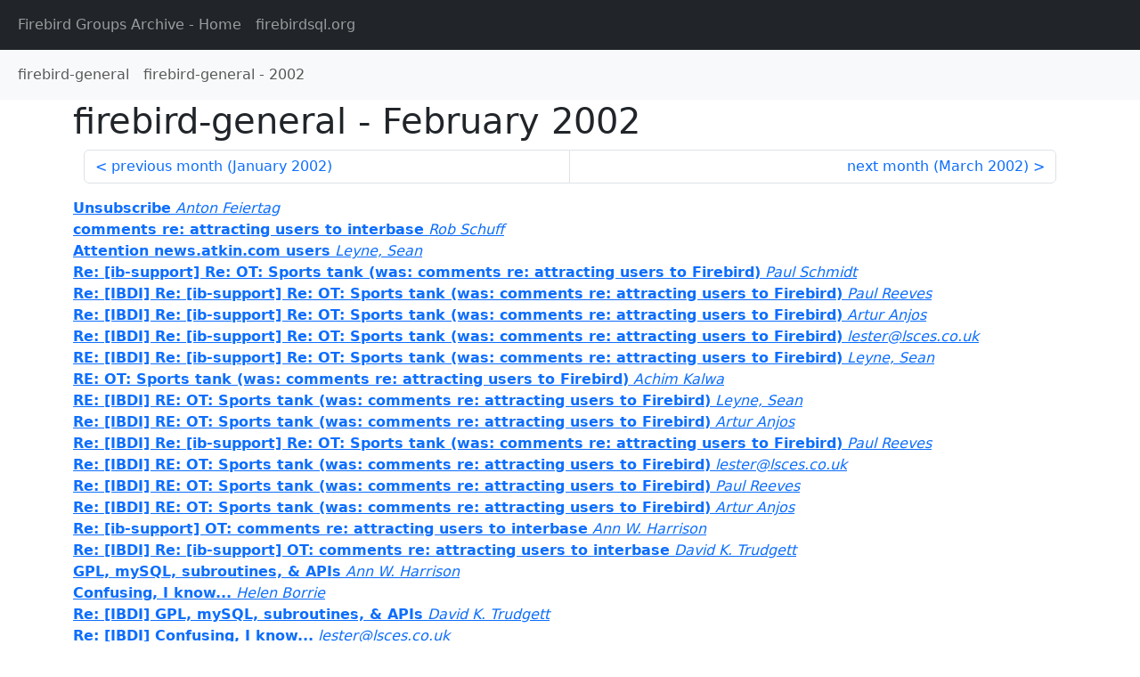

--- FILE ---
content_type: text/html
request_url: http://fb-list-archive.s3-website-eu-west-1.amazonaws.com/firebird-general/2002/2/index.html
body_size: 3095
content:
<!DOCTYPE html>
<html lang="en">
<head>
    <meta charset="utf-8"/>
    <meta name="viewport" content="width=device-width, initial-scale=1">
    <link href="https://cdn.jsdelivr.net/npm/bootstrap@5.3.3/dist/css/bootstrap.min.css" rel="stylesheet" integrity="sha384-QWTKZyjpPEjISv5WaRU9OFeRpok6YctnYmDr5pNlyT2bRjXh0JMhjY6hW+ALEwIH" crossorigin="anonymous">
    <link href="../../../archive-style.css" rel="stylesheet" type="text/css"/>
    <link rel="canonical" href="http://fb-list-archive.s3-website-eu-west-1.amazonaws.com/firebird-general/2002/2/index.html"/>
    <title>firebird-general - February 2002</title>
</head>
<body id="month-index" class="d-flex flex-column h-100">
<header class="archive-nav">
    <nav class="navbar navbar-expand-lg bg-dark site-menu" data-bs-theme="dark">
        <div class="container-fluid">
            <ul class="navbar-nav">
                <li class="nav-item site-root"><a class="nav-link" href="../../../"><span class="site-name">Firebird Groups Archive</span> - Home</a></li>
                <li class="nav-item parent-site"><a class="nav-link" href="https://www.firebirdsql.org/"><span class="site-name">firebirdsql.org</span></a></li>
            </ul>
        </div>
    </nav>
    <nav class="navbar navbar-expand-lg bg-light group-nav">
        <div class="container-fluid">
            <ul class="navbar-nav">
                <li class="nav-item group-root"><a class="nav-link" href="../../index.html"><span class="group-name">firebird-general</span></a></li>
                <li class="nav-item group-year"><a class="nav-link" href="../index.html"><span class="group-name">firebird-general</span> - <span class="year">2002</span></a></li>
            </ul>
        </div>
    </nav>
</header>
<main role="main" class="flex-shrink-0">
    <div class="container">
        <h1><span class="group-name">firebird-general</span> - <span class="month">February 2002</span></h1>
        <nav class="my-sm-2 group-month-nav content-nav-top">
            <div class="container-fluid">
                <ul class="pagination">
                    <li class="page-item w-50 previous previous-month">
                        <a class="page-link h-100" href="../../2002/1/index.html">previous month (<span class="month">January 2002</span>)</a>
                    </li>
                    <li class="page-item w-50 next next-month">
                        <a class="page-link h-100" href="../../2002/3/index.html">next month (<span class="month">March 2002</span>)</a>
                    </li>
                </ul>
            </div>
        </nav>
        <ul class="list-unstyled msg-list">
            <li><a href="./3491.html"><span class="subject">Unsubscribe</span> <span class="author">Anton Feiertag</span></a></li>
            <li><a href="./3492.html"><span class="subject">comments re: attracting users to interbase</span> <span class="author">Rob Schuff</span></a></li>
            <li><a href="./3493.html"><span class="subject">Attention news.atkin.com users</span> <span class="author">Leyne, Sean</span></a></li>
            <li><a href="./3494.html"><span class="subject">Re: [ib-support] Re: OT: Sports tank (was: comments re: attracting   users to Firebird)</span> <span class="author">Paul Schmidt</span></a></li>
            <li><a href="./3495.html"><span class="subject">Re: [IBDI] Re: [ib-support] Re: OT: Sports tank (was: comments re:  attracting   users to Firebird)</span> <span class="author">Paul Reeves</span></a></li>
            <li><a href="./3496.html"><span class="subject">Re: [IBDI] Re: [ib-support] Re: OT: Sports tank (was: comments re: attracting   users to Firebird)</span> <span class="author">Artur Anjos</span></a></li>
            <li><a href="./3497.html"><span class="subject">Re: [IBDI] Re: [ib-support] Re: OT: Sports tank (was: comments re: attracting   users to Firebird)</span> <span class="author">lester@lsces.co.uk</span></a></li>
            <li><a href="./3498.html"><span class="subject">RE: [IBDI] Re: [ib-support] Re: OT: Sports tank (was: comments re: attracting   users to Firebird)</span> <span class="author">Leyne, Sean</span></a></li>
            <li><a href="./3499.html"><span class="subject">RE: OT: Sports tank (was: comments re: attracting   users to Firebird)</span> <span class="author">Achim Kalwa</span></a></li>
            <li><a href="./3500.html"><span class="subject">RE: [IBDI] RE: OT: Sports tank (was: comments re: attracting   users to Firebird)</span> <span class="author">Leyne, Sean</span></a></li>
            <li><a href="./3501.html"><span class="subject">Re: [IBDI] RE: OT: Sports tank (was: comments re: attracting   users to Firebird)</span> <span class="author">Artur Anjos</span></a></li>
            <li><a href="./3502.html"><span class="subject">Re: [IBDI] Re: [ib-support] Re: OT: Sports tank (was: comments re:  attracting   users to Firebird)</span> <span class="author">Paul Reeves</span></a></li>
            <li><a href="./3503.html"><span class="subject">Re: [IBDI] RE: OT: Sports tank (was: comments re: attracting   users to Firebird)</span> <span class="author">lester@lsces.co.uk</span></a></li>
            <li><a href="./3504.html"><span class="subject">Re: [IBDI] RE: OT: Sports tank (was: comments re: attracting   users to  Firebird)</span> <span class="author">Paul Reeves</span></a></li>
            <li><a href="./3505.html"><span class="subject">Re: [IBDI] RE: OT: Sports tank (was: comments re: attracting   users to  Firebird)</span> <span class="author">Artur Anjos</span></a></li>
            <li><a href="./3506.html"><span class="subject">Re: [ib-support] OT: comments re: attracting users to interbase</span> <span class="author">Ann W. Harrison</span></a></li>
            <li><a href="./3507.html"><span class="subject">Re: [IBDI] Re: [ib-support] OT: comments re: attracting users to interbase</span> <span class="author">David K. Trudgett</span></a></li>
            <li><a href="./3508.html"><span class="subject">GPL, mySQL, subroutines, & APIs</span> <span class="author">Ann W. Harrison</span></a></li>
            <li><a href="./3509.html"><span class="subject">Confusing, I know...</span> <span class="author">Helen Borrie</span></a></li>
            <li><a href="./3510.html"><span class="subject">Re: [IBDI] GPL, mySQL, subroutines, & APIs</span> <span class="author">David K. Trudgett</span></a></li>
            <li><a href="./3511.html"><span class="subject">Re: [IBDI] Confusing, I know...</span> <span class="author">lester@lsces.co.uk</span></a></li>
            <li><a href="./3512.html"><span class="subject">Re: [IBDI] Confusing, I know...</span> <span class="author">Paul Schmidt</span></a></li>
            <li><a href="./3513.html"><span class="subject">Re: [IBDI] Re: [ib-support] OT: comments re: attracting users to interbase</span> <span class="author">Paul Schmidt</span></a></li>
            <li><a href="./3514.html"><span class="subject">Re: [IBDI] Re: [ib-support] OT: comments re: attracting users to interbase</span> <span class="author">David Jencks</span></a></li>
            <li><a href="./3515.html"><span class="subject">Re: [IBDI] Re: [ib-support] OT: comments re: attracting users to interbase</span> <span class="author">David Warnock</span></a></li>
            <li><a href="./3516.html"><span class="subject">GPL</span> <span class="author">David K. Trudgett</span></a></li>
            <li><a href="./3517.html"><span class="subject">Re: [IBDI] GPL</span> <span class="author">Nando Dessena</span></a></li>
            <li><a href="./3518.html"><span class="subject">Re: [IBDI] GPL</span> <span class="author">Helen Borrie</span></a></li>
            <li><a href="./3519.html"><span class="subject">Re: [IBDI] GPL</span> <span class="author">Artur Anjos</span></a></li>
            <li><a href="./3520.html"><span class="subject">Re: [IBDI] GPL</span> <span class="author">Nando Dessena</span></a></li>
            <li><a href="./3521.html"><span class="subject">Re: [IBDI] Re: [ib-support] OT: comments re: attracting users to interbase</span> <span class="author">Paul Schmidt</span></a></li>
            <li><a href="./3522.html"><span class="subject">Re: [IBDI] GPL</span> <span class="author">Paul Schmidt</span></a></li>
            <li><a href="./3523.html"><span class="subject">Re: GPL</span> <span class="author">Aage Johansen</span></a></li>
            <li><a href="./3524.html"><span class="subject">Re: [IBDI] Re: GPL</span> <span class="author">Artur Anjos</span></a></li>
            <li><a href="./3525.html"><span class="subject">Licencing in general</span> <span class="author">lester@lsces.co.uk</span></a></li>
            <li><a href="./3526.html"><span class="subject">Re: [IBDI] Re: GPL</span> <span class="author">Paul Reeves</span></a></li>
            <li><a href="./3527.html"><span class="subject">Re: GPL</span> <span class="author">dtrudgett</span></a></li>
            <li><a href="./3528.html"><span class="subject">Re: Licencing in general</span> <span class="author">dtrudgett</span></a></li>
            <li><a href="./3529.html"><span class="subject">Re: GPL</span> <span class="author">dtrudgett</span></a></li>
            <li><a href="./3530.html"><span class="subject">Re: [IBDI] Re: GPL</span> <span class="author">Helen Borrie</span></a></li>
            <li><a href="./3531.html"><span class="subject">Re: [IBDI] Re: GPL</span> <span class="author">Paul Schmidt</span></a></li>
            <li><a href="./3532.html"><span class="subject">Re: GPL</span> <span class="author">dtrudgett</span></a></li>
            <li><a href="./3533.html"><span class="subject">RE: [IBDI] Re: GPL</span> <span class="author">Leyne, Sean</span></a></li>
            <li><a href="./3534.html"><span class="subject">PROJECT L.U.C.I.D. - MICROCHIP - SYSTEM TO DESTROY THE FINAL &quot;FREEDOMS&quot; OF PEOPLE - WARNING !</span> <span class="author">www.universe-people.com</span></a></li>
            <li><a href="./3535.html"><span class="subject">NEW REVELATION</span> <span class="author">www.universe-people.com</span></a></li>
            <li><a href="./3536.html"><span class="subject">Purgative event on 9/11/ 2001 in NEW YORK</span> <span class="author">www.universe-people.com</span></a></li>
            <li><a href="./3537.html"><span class="subject">Cosmic people of Light powers * TALKS WITH INSTRUCTIONS FROM MY COSMIC FRIENDS</span> <span class="author">www.universe-people.com</span></a></li>
            <li><a href="./3538.html"><span class="subject">APPEAL TO ALL PEOPLE !</span> <span class="author">www.universe-people.com</span></a></li>
            <li><a href="./3539.html"><span class="subject">RE: [IBDI] Re: GPL</span> <span class="author">Claudio Valderrama C.</span></a></li>
            <li><a href="./3540.html"><span class="subject">Re: [IBDI] GPL</span> <span class="author">Ann W. Harrison</span></a></li>
            <li><a href="./3541.html"><span class="subject">Re: [IBDI] GPL</span> <span class="author">Brad Pepers</span></a></li>
            <li><a href="./3542.html"><span class="subject">Just a marketing suggestion for FB1.0 CD</span> <span class="author">mmenaz</span></a></li>
            <li><a href="./3543.html"><span class="subject">Re: [IBDI] Just a marketing suggestion for FB1.0 CD</span> <span class="author">Artur Anjos</span></a></li>
            <li><a href="./3544.html"><span class="subject">Re: Just a marketing suggestion for FB1.0 CD</span> <span class="author">mmenaz</span></a></li>
            <li><a href="./3545.html"><span class="subject">Re: [IBDI] Re: Just a marketing suggestion for FB1.0 CD</span> <span class="author">David K. Trudgett</span></a></li>
            <li><a href="./3546.html"><span class="subject">RE: [IBDI] Re: Just a marketing suggestion for FB1.0 CD</span> <span class="author">Leyne, Sean</span></a></li>
            <li><a href="./3547.html"><span class="subject">Re: [IBDI] Re: Just a marketing suggestion for FB1.0 CD</span> <span class="author">Artur Anjos</span></a></li>
            <li><a href="./3548.html"><span class="subject">Re: [IBDI] Re: Just a marketing suggestion for FB1.0 CD</span> <span class="author">David Warnock</span></a></li>
            <li><a href="./3549.html"><span class="subject">Re: [IBDI] Re: Just a marketing suggestion for FB1.0 CD</span> <span class="author">David K. Trudgett</span></a></li>
            <li><a href="./3550.html"><span class="subject">Re: Just a marketing suggestion for FB1.0 CD</span> <span class="author">mmenaz</span></a></li>
            <li><a href="./3551.html"><span class="subject">Re: [IBDI] Re: Just a marketing suggestion for FB1.0 CD</span> <span class="author">Artur Anjos</span></a></li>
            <li><a href="./3552.html"><span class="subject">Re: [IBDI] Re: Just a marketing suggestion for FB1.0 CD</span> <span class="author">Artur Anjos</span></a></li>
            <li><a href="./3553.html"><span class="subject">Re: [IBDI] Re: Just a marketing suggestion for FB1.0 CD</span> <span class="author">Artur Anjos</span></a></li>
            <li><a href="./3554.html"><span class="subject">Re: [IBDI] Re: Just a marketing suggestion for FB1.0 CD</span> <span class="author">Marc Spitzer</span></a></li>
            <li><a href="./3555.html"><span class="subject">Re: [IBDI] GPL</span> <span class="author">David K. Trudgett</span></a></li>
            <li><a href="./3556.html"><span class="subject">Re: [IBDI] GPL</span> <span class="author">Helen Borrie</span></a></li>
            <li><a href="./3557.html"><span class="subject">Re: [IBDI] GPL</span> <span class="author">David K. Trudgett</span></a></li>
            <li><a href="./3558.html"><span class="subject">Re: [IBDI] Re: Just a marketing suggestion for FB1.0 CD</span> <span class="author">Helen Borrie</span></a></li>
            <li><a href="./3559.html"><span class="subject">The sore state of our lists</span> <span class="author">Claudio Valderrama C.</span></a></li>
            <li><a href="./3560.html"><span class="subject">Re: [IBDI] The sore state of our lists</span> <span class="author">Helen Borrie</span></a></li>
            <li><a href="./3561.html"><span class="subject">Re: The sore state of our lists</span> <span class="author">mmenaz</span></a></li>
            <li><a href="./3562.html"><span class="subject">Re: [IBDI] gMARATHON was Re: The sore state of our lists</span> <span class="author">Helen Borrie</span></a></li>
            <li><a href="./3563.html"><span class="subject">Re: [IBDI] GPL</span> <span class="author">Pavel Cisar</span></a></li>
            <li><a href="./3564.html"><span class="subject">Re: [IBDI] Just a marketing suggestion for FB1.0 CD</span> <span class="author">Pavel Cisar</span></a></li>
            <li><a href="./3565.html"><span class="subject">Re: [IBDI] The sore state of our lists</span> <span class="author">Artur Anjos</span></a></li>
            <li><a href="./3566.html"><span class="subject">Re: [IBDI] Re: Just a marketing suggestion for FB1.0 CD</span> <span class="author">Artur Anjos</span></a></li>
            <li><a href="./3567.html"><span class="subject">Re: [IBDI] Just a marketing suggestion for FB1.0 CD</span> <span class="author">Artur Anjos</span></a></li>
            <li><a href="./3568.html"><span class="subject">Re: The sore state of our lists</span> <span class="author">tmuetze.rm</span></a></li>
            <li><a href="./3569.html"><span class="subject">gMARATHON was Re: The sore state of our lists</span> <span class="author">mmenaz</span></a></li>
            <li><a href="./3570.html"><span class="subject">Re: [IBDI] The sore state of our lists</span> <span class="author">Leonardo Mozachi Neto</span></a></li>
            <li><a href="./3571.html"><span class="subject">Re: Just a marketing suggestion for FB1.0 CD</span> <span class="author">mmenaz</span></a></li>
            <li><a href="./3572.html"><span class="subject">Re: [IBDI] gMARATHON was Re: The sore state of our lists</span> <span class="author">Artur Anjos</span></a></li>
            <li><a href="./3573.html"><span class="subject">Re: [IBDI] Re: Just a marketing suggestion for FB1.0 CD</span> <span class="author">Leonardo Mozachi Neto</span></a></li>
            <li><a href="./3574.html"><span class="subject">RE: [IBDI] The sore state of our lists</span> <span class="author">Leyne, Sean</span></a></li>
            <li><a href="./3575.html"><span class="subject">Re: [IBDI] gMARATHON was Re: The sore state of our lists</span> <span class="author">John Anderson (Main)</span></a></li>
            <li><a href="./3576.html"><span class="subject">Re: [IBDI] The sore state of our lists</span> <span class="author">lester@lsces.co.uk</span></a></li>
            <li><a href="./3577.html"><span class="subject">Re: [IBDI] The sore state of our lists</span> <span class="author">Paul Schmidt</span></a></li>
            <li><a href="./3578.html"><span class="subject">RE: [IBDI] The sore state of our lists</span> <span class="author">Darryl VanDorp</span></a></li>
            <li><a href="./3579.html"><span class="subject">RE: [IBDI] Re: GPL</span> <span class="author">Ann W. Harrison</span></a></li>
            <li><a href="./3580.html"><span class="subject">Re: [IBDI] Re: GPL</span> <span class="author">Artur Anjos</span></a></li>
            <li><a href="./3581.html"><span class="subject">Re: [IBDI] Re: GPL</span> <span class="author">Ann W. Harrison</span></a></li>
            <li><a href="./3582.html"><span class="subject">Re: [IBDI] The sore state of our lists</span> <span class="author">Paul Schmidt</span></a></li>
            <li><a href="./3583.html"><span class="subject">gMARATHON was Re: The sore state of our lists</span> <span class="author">tmuetze.rm</span></a></li>
            <li><a href="./3584.html"><span class="subject">can&#39;t reach WinCVS site</span> <span class="author">mmenaz</span></a></li>
            <li><a href="./3585.html"><span class="subject">RE: [IBDI] The sore state of our lists</span> <span class="author">Robert Munro</span></a></li>
            <li><a href="./3586.html"><span class="subject">gMARATHON was Re: The sore state of our lists</span> <span class="author">mmenaz</span></a></li>
            <li><a href="./3587.html"><span class="subject">Re: [IBDI] can&#39;t reach WinCVS site</span> <span class="author">John Anderson</span></a></li>
            <li><a href="./3588.html"><span class="subject">Re: [IBDI] gMARATHON was Re: The sore state of our lists</span> <span class="author">Artur Anjos</span></a></li>
            <li><a href="./3589.html"><span class="subject">Re: can&#39;t reach WinCVS site</span> <span class="author">mmenaz</span></a></li>
            <li><a href="./3590.html"><span class="subject">RE: The sore state of our lists</span> <span class="author">David Schnepper</span></a></li>
            <li><a href="./3591.html"><span class="subject">Update on the state of the Firebird 1.0 release</span> <span class="author">Helen Borrie</span></a></li>
            <li><a href="./3592.html"><span class="subject">Re: [IBDI] gMARATHON was Re: The sore state of our lists</span> <span class="author">Robert Munro</span></a></li>
            <li><a href="./3593.html"><span class="subject">RE: [IBDI] The sore state of our lists</span> <span class="author">Paul Schmidt</span></a></li>
            <li><a href="./3594.html"><span class="subject">Borland Survey</span> <span class="author">Artur Anjos</span></a></li>
            <li><a href="./3595.html"><span class="subject">Re: [IBDI] Borland Survey</span> <span class="author">Nando Dessena</span></a></li>
            <li><a href="./3596.html"><span class="subject">RE: [IBDI] Borland Survey</span> <span class="author">Achim Kalwa</span></a></li>
            <li><a href="./3597.html"><span class="subject">Re: [IBDI] Borland Survey</span> <span class="author">Paul Schmidt</span></a></li>
            <li><a href="./3598.html"><span class="subject">Re: [IBDI] Borland Survey</span> <span class="author">James Gill</span></a></li>
            <li><a href="./3599.html"><span class="subject">Re: [IBDI] Borland Survey</span> <span class="author">Xavier Solé</span></a></li>
            <li><a href="./3600.html"><span class="subject">Re: [IBDI] Borland Survey</span> <span class="author">Leonardo Mozachi Neto</span></a></li>
            <li><a href="./3601.html"><span class="subject">Atkin news server/mirror is alive once again</span> <span class="author">Sean Leyne</span></a></li>
            <li><a href="./3602.html"><span class="subject">Re: [IBDI] Re: Undernet Help Channel for InterBase at #InterBase</span> <span class="author">Fabricio Araujo</span></a></li>
            <li><a href="./3603.html"><span class="subject">RE: [IBDI] Re: Just a marketing suggestion for FB1.0 CD</span> <span class="author">Claudio Valderrama C.</span></a></li>
            <li><a href="./3604.html"><span class="subject">Re: [IBDI] Re: Just a marketing suggestion for FB1.0 CD</span> <span class="author">Artur Anjos</span></a></li>
            <li><a href="./3605.html"><span class="subject">RE: [IBDI] Re: Just a marketing suggestion for FB1.0 CD</span> <span class="author">Paul Schmidt</span></a></li>
            <li><a href="./3606.html"><span class="subject">RE: [IBDI] Re: Just a marketing suggestion for FB1.0 CD</span> <span class="author">Simon Carter</span></a></li>
            <li><a href="./3607.html"><span class="subject">Re: Just a marketing suggestion for FB1.0 CD</span> <span class="author">rogervellacott</span></a></li>
            <li><a href="./3608.html"><span class="subject">Re: [IBDI] Re: Just a marketing suggestion for FB1.0 CD</span> <span class="author">Jason Wharton</span></a></li>
            <li><a href="./3609.html"><span class="subject">RE: [IBDI] Re: Just a marketing suggestion for FB1.0 CD</span> <span class="author">Darryl VanDorp</span></a></li>
            <li><a href="./3610.html"><span class="subject">Re: [IBDI] Re: Just a marketing suggestion for FB1.0 CD</span> <span class="author">Robert F. Tulloch</span></a></li>
            <li><a href="./3611.html"><span class="subject">Couple of questions</span> <span class="author">dvanatta</span></a></li>
            <li><a href="./3612.html"><span class="subject">Re: Just a marketing suggestion for FB1.0 CD</span> <span class="author">rogervellacott</span></a></li>
            <li><a href="./3613.html"><span class="subject">Re: Just a marketing suggestion for FB1.0 CD</span> <span class="author">rogervellacott</span></a></li>
            <li><a href="./3614.html"><span class="subject">Re: [IBDI] Re: Just a marketing suggestion for FB1.0 CD</span> <span class="author">Kevin Lawrence</span></a></li>
            <li><a href="./3615.html"><span class="subject">Re: [IBDI] Re: Just a marketing suggestion for FB1.0 CD</span> <span class="author">Artur Anjos</span></a></li>
            <li><a href="./3616.html"><span class="subject">Re: [IBDI] Re: Just a marketing suggestion for FB1.0 CD</span> <span class="author">Helen Borrie</span></a></li>
            <li><a href="./3617.html"><span class="subject">Re: [IBDI] Re: Just a marketing suggestion for FB1.0 CD</span> <span class="author">Robert F. Tulloch</span></a></li>
            <li><a href="./3618.html"><span class="subject">Re: [IBDI] Re: Just a marketing suggestion for FB1.0 CD</span> <span class="author">Artur Anjos</span></a></li>
            <li><a href="./3619.html"><span class="subject">Re: Just a marketing suggestion for FB1.0 CD</span> <span class="author">rogervellacott</span></a></li>
            <li><a href="./3620.html"><span class="subject">Re: [IBDI] Re: Just a marketing suggestion for FB1.0 CD</span> <span class="author">Robert F. Tulloch</span></a></li>
            <li><a href="./3621.html"><span class="subject">Re: [IBDI] Re: Just a marketing suggestion for FB1.0 CD</span> <span class="author">Kevin Lawrence</span></a></li>
            <li><a href="./3622.html"><span class="subject">Re: [IBDI] Re: Just a marketing suggestion for FB1.0 CD</span> <span class="author">Ann W. Harrison</span></a></li>
            <li><a href="./3623.html"><span class="subject">Re: [IBDI] Re: Just a marketing suggestion for FB1.0 CD</span> <span class="author">Artur Anjos</span></a></li>
            <li><a href="./3624.html"><span class="subject">Re: [IBDI] Re: Just a marketing suggestion for FB1.0 CD</span> <span class="author">Jason Wharton</span></a></li>
            <li><a href="./3625.html"><span class="subject">Re: [IBDI] Re: Just a marketing suggestion for FB1.0 CD</span> <span class="author">Jason Wharton</span></a></li>
            <li><a href="./3626.html"><span class="subject">RE: [IBDI] Couple of questions</span> <span class="author">Robert Munro</span></a></li>
            <li><a href="./3627.html"><span class="subject">RE: [IBDI] Couple of questions</span> <span class="author">Leyne, Sean</span></a></li>
            <li><a href="./3628.html"><span class="subject">RE: [IBDI] Re: Just a marketing suggestion for FB1.0 CD</span> <span class="author">Robert Munro</span></a></li>
            <li><a href="./3629.html"><span class="subject">Re: [IBDI] Re: Just a marketing suggestion for FB1.0 CD</span> <span class="author">Junior Ang</span></a></li>
            <li><a href="./3630.html"><span class="subject">Additional Marketing Idea.</span> <span class="author">graeme_daviesnz</span></a></li>
            <li><a href="./3631.html"><span class="subject">new site</span> <span class="author">Philippe Makowski</span></a></li>
            <li><a href="./3632.html"><span class="subject">[IBDI] Compare between PostgreSQL and Firebird</span> <span class="author">Pirtea Calin</span></a></li>
            <li><a href="./3633.html"><span class="subject">Re: [IBDI] Compare between PostgreSQL and Firebird</span> <span class="author">Ann W. Harrison</span></a></li>
            <li><a href="./3634.html"><span class="subject">Re: [IBDI] Compare between PostgreSQL and Firebird</span> <span class="author">Pirtea Calin</span></a></li>
        </ul>
        <nav class="my-sm-2 group-month-nav content-nav-bottom">
            <div class="container-fluid">
                <ul class="pagination">
                    <li class="page-item w-50 previous previous-month">
                        <a class="page-link h-100" href="../../2002/1/index.html">previous month (<span class="month">January 2002</span>)</a>
                    </li>
                    <li class="page-item w-50 next next-month">
                        <a class="page-link h-100" href="../../2002/3/index.html">next month (<span class="month">March 2002</span>)</a>
                    </li>
                </ul>
            </div>
        </nav>
    </div>
</main>
</body>
</html>